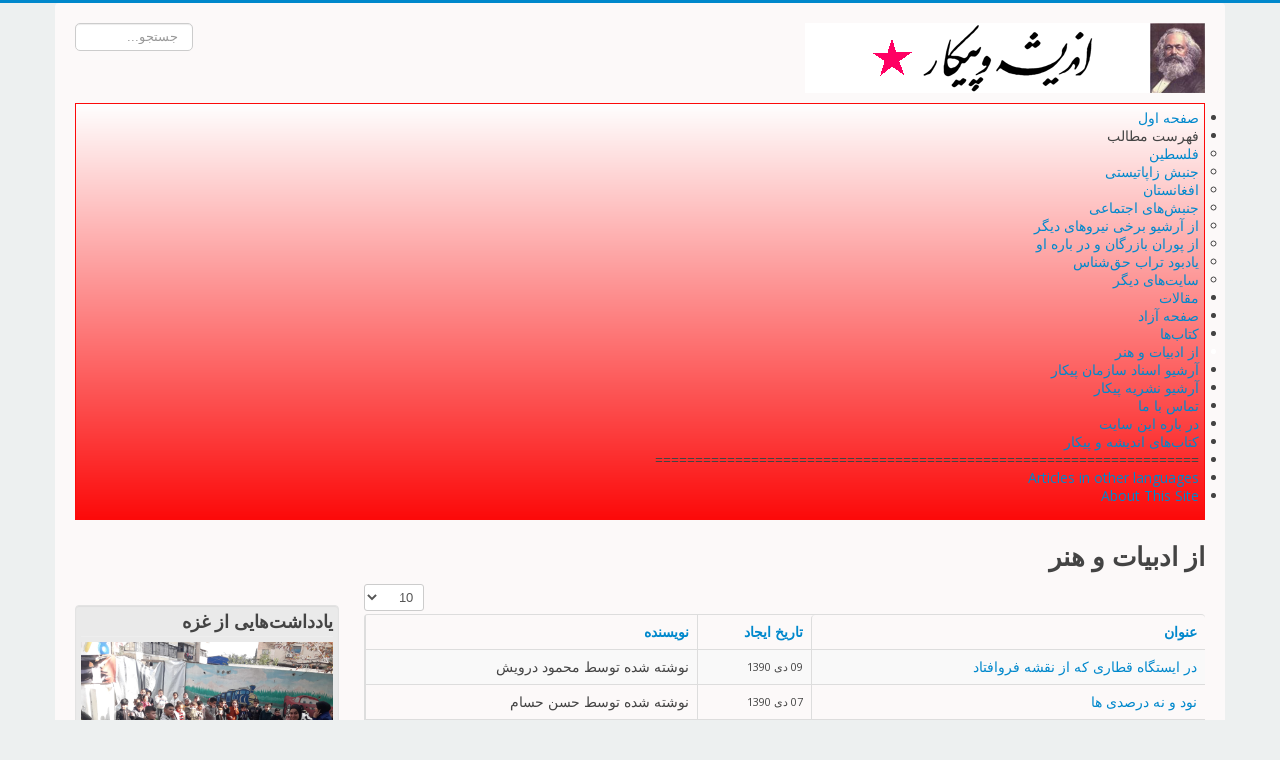

--- FILE ---
content_type: text/html; charset=utf-8
request_url: https://peykar.org/index.php/de-la-litterature-et-de-l-art?start=30
body_size: 9758
content:
<!DOCTYPE html>
<html prefix="og: http://ogp.me/ns#" xmlns="http://www.w3.org/1999/xhtml" xml:lang="fa-ir" lang="fa-ir" dir="rtl">
<head>
	<meta name="viewport" content="width=device-width, initial-scale=1.0" />
	<meta charset="utf-8" />
	<base href="https://peykar.org/index.php/de-la-litterature-et-de-l-art" />
	<meta name="description" content="My site" />
	<meta name="generator" content="Joomla! - Open Source Content Management" />
	<title>از ادبيات و هنر</title>
	<link href="/index.php/de-la-litterature-et-de-l-art?format=feed&amp;type=rss" rel="alternate" type="application/rss+xml" title="RSS 2.0" />
	<link href="/index.php/de-la-litterature-et-de-l-art?format=feed&amp;type=atom" rel="alternate" type="application/atom+xml" title="Atom 1.0" />
	<link href="/templates/protostarplus-eighteen/favicon.ico" rel="shortcut icon" type="image/vnd.microsoft.icon" />
	<link href="https://cdnjs.cloudflare.com/ajax/libs/simple-line-icons/2.4.1/css/simple-line-icons.min.css" rel="stylesheet" />
	<link href="/components/com_k2/css/k2.css?v=2.11.20250512" rel="stylesheet" />
	<link href="/plugins/system/jce/css/content.css?aa754b1f19c7df490be4b958cf085e7c" rel="stylesheet" />
	<link href="/templates/protostarplus-eighteen/css/template.css?643a53b2c1ece108bbcfdc0c4fec898a" rel="stylesheet" />
	<link href="/templates/protostarplus-eighteen/css/font-awesome.min.css?643a53b2c1ece108bbcfdc0c4fec898a" rel="stylesheet" />
	<link href="/templates/protostarplus-eighteen/css/user.css?643a53b2c1ece108bbcfdc0c4fec898a" rel="stylesheet" />
	<link href="/media/jui/css/bootstrap-rtl.css?643a53b2c1ece108bbcfdc0c4fec898a" rel="stylesheet" />
	<link href="/modules/mod_maximenuck/themes/custom/css/maximenuck_maximenuck98.css" rel="stylesheet" />
	<style>

.hide { display: none; }
.table-noheader { border-collapse: collapse; }
.table-noheader thead { display: none; }
/* Mobile Menu CK - https://www.joomlack.fr */
/* Automatic styles */

.mobilemenuck-bar {display:none;position:relative;left:0;top:0;right:0;z-index:100;}
.mobilemenuck-bar-title {display: block;}
.mobilemenuck-bar-button {cursor:pointer;box-sizing: border-box;position:absolute; top: 0; right: 0;line-height:0.8em;font-family:Segoe UI;text-align: center;}
.mobilemenuck {box-sizing: border-box;width: 100%;}
.mobilemenuck-topbar {position:relative;}
.mobilemenuck-title {display: block;}
.mobilemenuck-button {cursor:pointer;box-sizing: border-box;position:absolute; top: 0; right: 0;line-height:0.8em;font-family:Segoe UI;text-align: center;}
.mobilemenuck a {display:block;}
.mobilemenuck a:hover {text-decoration: none;}
.mobilemenuck .mobilemenuck-item > div {position:relative;}
/* for accordion */
.mobilemenuck-togglericon:after {cursor:pointer;text-align:center;display:block;position: absolute;right: 0;top: 0;content:"+";}
.mobilemenuck .open .mobilemenuck-togglericon:after {content:"-";}
.mobilemenuck-lock-button.mobilemenuck-button {right:45px}
.mobilemenuck-lock-button.mobilemenuck-button svg {max-height:50%;}
.mobilemenuck-lock-button.mobilemenuck-button::after {display: block;content: "";height: 100%;width: 100%;z-index: 1;position: absolute;top: 0;left: 0;}
.mobilemenuck[data-display="flyout"] {overflow: initial !important;}
.mobilemenuck[data-display="flyout"] .level1 + .mobilemenuck-submenu {position:absolute;top:0;left:auto;display:none;height:100vh;left:100%;}
.mobilemenuck[data-display="flyout"] .level2 + .mobilemenuck-submenu {position:absolute;top:0;left:auto;display:none;height:100vh;left:100%;}
.mobilemenuck[data-display="flyout"][data-effect*="slideright"] .level1 + .mobilemenuck-submenu {right:100%;left:auto;}
.mobilemenuck[data-display="flyout"][data-effect*="slideright"] .level2 + .mobilemenuck-submenu {right:100%;left:auto;}
@media screen and (max-width: 640px) {
.mobilemenuck[data-display="flyout"] .level1 + .mobilemenuck-submenu {position:static;width: initial !important;height: initial;}
}
@media screen and (max-width: 1000px) {
.mobilemenuck[data-display="flyout"] .level2 + .mobilemenuck-submenu {position:static;width: initial !important;height: initial;}
}

[data-id="maximenuck98"] .mobilemenuck-bar-title {
	background: #464646;
	color: #FFFFFF;
	font-weight: bold;
	text-indent: 20px;
	line-height: 43px;
	font-size: 20px;
}

[data-id="maximenuck98"] .mobilemenuck-bar-title a {
	color: #FFFFFF;
	font-weight: bold;
	text-indent: 20px;
	line-height: 43px;
	font-size: 20px;
}

[data-id="maximenuck98"] .mobilemenuck-bar-button {
	background: #333333;
	height: 43px;
	width: 43px;
	color: #FFFFFF;
	padding-top: 8px;
	font-size: 1.8em;
}

[data-id="maximenuck98"] .mobilemenuck-bar-button a {
	color: #FFFFFF;
	font-size: 1.8em;
}

[data-id="maximenuck98"].mobilemenuck {
	background: #464646;
	color: #FFFFFF;
	padding-bottom: 5px;
	font-weight: bold;
	font-size: 1.2em;
}

[data-id="maximenuck98"].mobilemenuck a {
	color: #FFFFFF;
	font-weight: bold;
	font-size: 1.2em;
}

[data-id="maximenuck98"] .mobilemenuck-title {
	background: #464646;
	height: 43px;
	text-indent: 20px;
	line-height: 43px;
	font-size: 20px;
}

[data-id="maximenuck98"] .mobilemenuck-title a {
	text-indent: 20px;
	line-height: 43px;
	font-size: 20px;
}

[data-id="maximenuck98"] .mobilemenuck-button {
	height: 35px;
	width: 45px;
	line-height: 35px;
	font-size: 1.8em;
}

[data-id="maximenuck98"] .mobilemenuck-button a {
	line-height: 35px;
	font-size: 1.8em;
}

[data-id="maximenuck98"] .mobilemenuck-item > .level1 {
	background: #027EA6;
	-moz-border-radius: 5px 5px 5px 5px;
	-o-border-radius: 5px 5px 5px 5px;
	-webkit-border-radius: 5px 5px 5px 5px;
	border-radius: 5px 5px 5px 5px;
	color: #FFFFFF;
	margin-top: 4px;
	margin-right: 4px;
	margin-bottom: 4px;
	margin-left: 4px;
	padding-left: 15px;
	line-height: 35px;
}

[data-id="maximenuck98"] .mobilemenuck-item > .level1 a {
	color: #FFFFFF;
	line-height: 35px;
}

[data-id="maximenuck98"] .mobilemenuck-item > .level2 {
	background: #FFFFFF;
	-moz-border-radius: 5px 5px 5px 5px;
	-o-border-radius: 5px 5px 5px 5px;
	-webkit-border-radius: 5px 5px 5px 5px;
	border-radius: 5px 5px 5px 5px;
	color: #000000;
	margin-top: 4px;
	margin-right: 4px;
	margin-bottom: 4px;
	margin-left: 4px;
	padding-left: 25px;
	line-height: 35px;
}

[data-id="maximenuck98"] .mobilemenuck-item > .level2 a {
	color: #000000;
	line-height: 35px;
}

[data-id="maximenuck98"] .level2 + .mobilemenuck-submenu .mobilemenuck-item > div {
	background: #689332;
	-moz-border-radius: 5px 5px 5px 5px;
	-o-border-radius: 5px 5px 5px 5px;
	-webkit-border-radius: 5px 5px 5px 5px;
	border-radius: 5px 5px 5px 5px;
	color: #FFFFFF;
	margin-top: 4px;
	margin-right: 4px;
	margin-bottom: 4px;
	margin-left: 4px;
	padding-left: 35px;
	line-height: 35px;
}

[data-id="maximenuck98"] .level2 + .mobilemenuck-submenu .mobilemenuck-item > div a {
	color: #FFFFFF;
	line-height: 35px;
}

[data-id="maximenuck98"] .mobilemenuck-togglericon:after {
	background: #000000;
	background: rgba(0,0,0,0.25);
	-pie-background: rgba(0,0,0,0.25);
	-moz-border-radius: 0px 5px 5px 0px;
	-o-border-radius: 0px 5px 5px 0px;
	-webkit-border-radius: 0px 5px 5px 0px;
	border-radius: 0px 5px 5px 0px;
	height: 35px;
	width: 35px;
	padding-right: 5px;
	padding-left: 5px;
	line-height: 35px;
	font-size: 1.7em;
}

[data-id="maximenuck98"] .mobilemenuck-togglericon:after a {
	line-height: 35px;
	font-size: 1.7em;
}
.mobilemaximenuck div span.descck {
    padding-left: 10px;
    font-size: 12px;
}.mobilemenuck-logo { text-align: center; }.mobilemenuck-logo-left { text-align: left; }.mobilemenuck-logo-right { text-align: right; }.mobilemenuck-logo a { display: inline-block; }div.mod_search93 input[type="search"]{ width:auto; }
	</style>
	<script type="application/json" class="joomla-script-options new">{"csrf.token":"eb3d0a260a1efd096e69b65298132b43","system.paths":{"root":"","base":""}}</script>
	<script src="/media/jui/js/jquery.min.js?643a53b2c1ece108bbcfdc0c4fec898a"></script>
	<script src="/media/jui/js/jquery-noconflict.js?643a53b2c1ece108bbcfdc0c4fec898a"></script>
	<script src="/media/jui/js/jquery-migrate.min.js?643a53b2c1ece108bbcfdc0c4fec898a"></script>
	<script src="/media/k2/assets/js/k2.frontend.js?v=2.11.20250512&sitepath=/"></script>
	<script src="/media/system/js/caption.js?643a53b2c1ece108bbcfdc0c4fec898a"></script>
	<script src="/media/system/js/core.js?643a53b2c1ece108bbcfdc0c4fec898a"></script>
	<script src="/media/jui/js/bootstrap.min.js?643a53b2c1ece108bbcfdc0c4fec898a"></script>
	<script src="/templates/protostarplus-eighteen/js/template.js?643a53b2c1ece108bbcfdc0c4fec898a"></script>
	<!--[if lt IE 9]><script src="/media/jui/js/html5.js?643a53b2c1ece108bbcfdc0c4fec898a"></script><![endif]-->
	<script src="/modules/mod_maximenuck/assets/maximenuck.min.js"></script>
	<script src="/media/plg_system_mobilemenuck/assets/mobilemenuck.js?ver=1.4.0"></script>
	<!--[if lt IE 9]><script src="/media/system/js/html5fallback.js?643a53b2c1ece108bbcfdc0c4fec898a"></script><![endif]-->
	<script>
jQuery(window).on('load',  function() {
				new JCaption('img.caption');
			});jQuery(function($){ initPopovers(); $("body").on("subform-row-add", initPopovers); function initPopovers (event, container) { $(container || document).find(".hasPopover").popover({"html": true,"trigger": "hover focus","container": "body"});} });jQuery(document).ready(function(){new Maximenuck('#maximenuck98', {fxtransition : 'linear',dureeIn : 0,dureeOut : 500,menuID : 'maximenuck98',testoverflow : '0',orientation : 'horizontal',behavior : 'mouseover',opentype : 'open',fxdirection : 'normal',directionoffset1 : '30',directionoffset2 : '30',showactivesubitems : '0',ismobile : 0,menuposition : '0',effecttype : 'dropdown',topfixedeffect : '1',topfixedoffset : '',clickclose : '0',closeclickoutside : '0',fxduration : 500});});jQuery(document).ready(function(){ new MobileMenuCK(jQuery('#maximenuck98'), {menubarbuttoncontent : '&#x2261;',topbarbuttoncontent : '×',showmobilemenutext : 'none',mobilemenutext : '&nbsp;',container : 'body',detectiontype : 'tablet',resolution : '640',usemodules : '0',useimages : '0',showlogo : '1',showdesc : '0',displaytype : 'accordion',displayeffect : 'normal',menuwidth : '300',openedonactiveitem : '0',mobilebackbuttontext : 'Back',menuselector : 'ul.maximenuck',uriroot : '',tooglebarevent : 'click',tooglebaron : 'all',logo_source : 'maximenuck',logo_image : '',logo_link : '',logo_alt : '',logo_position : 'left',logo_width : '',logo_height : '',logo_margintop : '',logo_marginright : '',logo_marginbottom : '',logo_marginleft : '',topfixedeffect : 'always',lock_button : '0',lock_forced : '0',accordion_use_effects : '0',accordion_toggle : '0',menuid : 'maximenuck98',merge : '',beforetext : '',aftertext : '',mergeorder : '',logo_where : '1',uriroot : ''}); });
	</script>

				<link href='//fonts.googleapis.com/css?family=Open+Sans' rel='stylesheet' type='text/css' />
		<style type="text/css">
			h1,h2,h3,h4,h5,h6,.site-title{
				font-family: 'Open Sans', sans-serif;
			}
		</style>
				<link href='//fonts.googleapis.com/css?family=Open+Sans' rel='stylesheet' type='text/css' />
		<style type="text/css">
			div, p, td {
				font-family: 'Open Sans', sans-serif ; font-size:100%;
			}
		</style>
	

<style type="text/css">
.item-page h1,.item-page h2,.item-page h3,.item-page h4,.item-page h5,.item-page h6 {color:#444444 !Important; }
.item-page a {color:#cc001f !Important; }.item-page a:hover {color:#0088cc !Important; }
#aside .well{padding:5px}
body.site{padding: 0px;border-top: 3px solid #0088cc;background-color: #edf0f0;}
a{color: #0088cc;}
.navbar-inner, .nav-list > .active > a, .nav-list > .active > a:hover, .dropdown-menu li > a:hover, .dropdown-menu .active > a, .dropdown-menu .active > a:hover, .nav-pills > .active > a, .nav-pills > .active > a:hover,
.btn-primary{background: #0088cc;}
.navbar-inner{-moz-box-shadow: 0 1px 3px rgba(0, 0, 0, .25), inset 0 -1px 0 rgba(0, 0, 0, .1), inset 0 30px 10px rgba(0, 0, 0, .2);-webkit-box-shadow: 0 1px 3px rgba(0, 0, 0, .25), inset 0 -1px 0 rgba(0, 0, 0, .1), inset 0 30px 10px rgba(0, 0, 0, .2);box-shadow: 0 1px 3px rgba(0, 0, 0, .25), inset 0 -1px 0 rgba(0, 0, 0, .1), inset 0 30px 10px rgba(0, 0, 0, .2);}
.body .container {background-color: #fcf9f9 ;background-color: rgba() !important;color: #444444;}
.nav > li > a:focus {background-color: #0088cc;}
.nav-pills > li > a {color:#0088cc;}
.ftr{background-color: #94061b !Important; padding: 10px; }
.ftr p, .ftr a, .ftr h1, .ftr h2, .ftr h3, .ftr h4 {color:#fcfcfc !important; }
.well {background:#eaeaea;}
.navigation {background: #ffffff; background: -webkit-linear-gradient(#ffffff, #fc0a0a); background: -o-linear-gradient(#ffffff, #fc0a0a); background: -moz-linear-gradient(#ffffff, #fc0a0a);     background: linear-gradient(#ffffff, #fc0a0a); border: 1px solid #fc0a0a;}
#top-bar{background-color: #f7200d ;background-color: rgba() !important;}
#top-bar-content div, #top-bar-content p {color:#f5da0e;}
.carousel-inner{max-height: 300px; width:100%;}
.nav > li > a:hover,.nav > li > a:focus {text-decoration: none;color:#222422;}
.brand{color: #0088cc !important;}
@media (min-width: 768px) and (max-width: 979px) {.navigation {background-color: #0088cc;}}
@media (min-width: 767px) {.navigation {background-color: #0088cc;}}
@media (min-width: 480px) {.navigation {background-color: #0088cc;}}
@media (min-width: 768px) {.navigation {background-color: #0088cc;}}


</style>
	<!--[if lt IE 9]>
		<script src="/media/jui/js/html5.js"></script>
	<![endif]-->


	</head>

<body class="site com_content view-category no-layout no-task itemid-115">
	<!-- Body -->
	<div class="body">
<div id="top-bar">
    <div id="top-bar-content">
        



    </div>
</div>
		<div class="container">
			<!-- Header -->
			<header class="header" role="banner">
				<div class="header-inner clearfix">
					<a class="brand pull-left" href="/">
						<img src="https://peykar.org/images/logo.png" alt="Peykar info" />											</a>
					<div class="header-search pull-right">

						<div class="search mod_search93">
	<form action="/index.php/de-la-litterature-et-de-l-art" method="post" class="form-inline" role="search">
		<label for="mod-search-searchword93" class="element-invisible">جستجو...</label> <input name="searchword" id="mod-search-searchword93" maxlength="200"  class="inputbox search-query input-medium" type="search" size="10" placeholder="جستجو..." />		<input type="hidden" name="task" value="search" />
		<input type="hidden" name="option" value="com_search" />
		<input type="hidden" name="Itemid" value="115" />
	</form>
</div>


					</div>
				</div>
			</header>
							<nav class="navigation" role="navigation">
					<div class="navbar pull-left">
						<a class="btn btn-navbar collapsed" data-toggle="collapse" data-target=".nav-collapse">
							<span class="icon-bar"></span>
							<span class="icon-bar"></span>
							<span class="icon-bar"></span>
						</a>
					</div>
					<div class="nav-collapse">
						<!-- debut Maximenu CK -->
	<div class="maximenuckh rtl" id="maximenuck98" style="z-index:10;">
						<ul class=" maximenuck">
				<li data-level="1" class="maximenuck item101 first level1 " style="z-index : 12000;" ><a  data-hover="صفحه اول" class="maximenuck " href="/index.php"><span class="titreck"  data-hover="صفحه اول"><span class="titreck-text"><span class="titreck-title">صفحه اول</span></span></span></a>
		</li><li data-level="1" class="maximenuck item132 parent level1 " style="z-index : 11999;" ><span  data-hover="فهرست مطالب" class="separator "><span class="titreck"  data-hover="فهرست مطالب"><span class="titreck-text"><span class="titreck-title">فهرست مطالب</span></span></span></span>
	<div class="floatck" style=""><div class="maxidrop-main" style=""><div class="maximenuck2 first " >
	<ul class="maximenuck2"><li data-level="2" class="maximenuck item111 first level2 " style="z-index : 11998;" ><a  data-hover="فلسطین" class="maximenuck " href="/index.php/rubriques/palestine"><span class="titreck"  data-hover="فلسطین"><span class="titreck-text"><span class="titreck-title">فلسطین</span></span></span></a>
		</li><li data-level="2" class="maximenuck item112 level2 " style="z-index : 11997;" ><a  data-hover="جنبش زاپاتیستی" class="maximenuck " href="/index.php/rubriques/le-mouvement-zapatiste"><span class="titreck"  data-hover="جنبش زاپاتیستی"><span class="titreck-text"><span class="titreck-title">جنبش زاپاتیستی</span></span></span></a>
		</li><li data-level="2" class="maximenuck item113 level2 " style="z-index : 11996;" ><a  data-hover="افغانستان" class="maximenuck " href="/index.php/rubriques/afghanistan"><span class="titreck"  data-hover="افغانستان"><span class="titreck-text"><span class="titreck-title">افغانستان</span></span></span></a>
		</li><li data-level="2" class="maximenuck item143 level2 " style="z-index : 11995;" ><a  data-hover="جنبش‌های اجتماعی" class="maximenuck " href="/index.php/rubriques/2021-01-14-20-35-15"><span class="titreck"  data-hover="جنبش‌های اجتماعی"><span class="titreck-text"><span class="titreck-title">جنبش‌های اجتماعی</span></span></span></a>
		</li><li data-level="2" class="maximenuck item121 level2 " style="z-index : 11994;" ><a  data-hover="از آرشیو برخی نیروهای دیگر" class="maximenuck " href="http://peykar.org/Niruhaye-Digar/niruhaye-digar.html" target="_blank" ><span class="titreck"  data-hover="از آرشیو برخی نیروهای دیگر"><span class="titreck-text"><span class="titreck-title">از آرشیو برخی نیروهای دیگر</span></span></span></a>
		</li><li data-level="2" class="maximenuck item122 level2 " style="z-index : 11993;" ><a  data-hover="از پوران بازرگان و در باره او" class="maximenuck " href="/index.php/rubriques/de-pouran-bazargan-et-de-lui"><span class="titreck"  data-hover="از پوران بازرگان و در باره او"><span class="titreck-text"><span class="titreck-title">از پوران بازرگان و در باره او</span></span></span></a>
		</li><li data-level="2" class="maximenuck item123 level2 " style="z-index : 11992;" ><a  data-hover="یادبود تراب حق‌شناس" class="maximenuck " href="/index.php/rubriques/memorial-torab-haghshenas"><span class="titreck"  data-hover="یادبود تراب حق‌شناس"><span class="titreck-text"><span class="titreck-title">یادبود تراب حق‌شناس</span></span></span></a>
		</li><li data-level="2" class="maximenuck item124 last level2 " style="z-index : 11991;" ><a  data-hover="سایت‌های دیگر" class="maximenuck " href="/index.php/rubriques/autres-sites"><span class="titreck"  data-hover="سایت‌های دیگر"><span class="titreck-text"><span class="titreck-title">سایت‌های دیگر</span></span></span></a>
	</li>
	</ul>
	</div></div></div>
	</li><li data-level="1" class="maximenuck item108 level1 " style="z-index : 11990;" ><a  data-hover="مقالات" class="maximenuck " href="/index.php/articles"><span class="titreck"  data-hover="مقالات"><span class="titreck-text"><span class="titreck-title">مقالات</span></span></span></a>
		</li><li data-level="1" class="maximenuck item110 level1 " style="z-index : 11989;" ><a  data-hover="صفحه آزاد" class="maximenuck " href="/index.php/pages-libres"><span class="titreck"  data-hover="صفحه آزاد"><span class="titreck-text"><span class="titreck-title">صفحه آزاد</span></span></span></a>
		</li><li data-level="1" class="maximenuck item109 level1 " style="z-index : 11988;" ><a  data-hover="کتاب‌ها" class="maximenuck " href="/index.php/livres"><span class="titreck"  data-hover="کتاب‌ها"><span class="titreck-text"><span class="titreck-title">کتاب‌ها</span></span></span></a>
		</li><li data-level="1" class="maximenuck item115 current active level1 " style="z-index : 11987;" ><a  data-hover="از ادبيات و هنر" class="maximenuck " href="/index.php/de-la-litterature-et-de-l-art"><span class="titreck"  data-hover="از ادبيات و هنر"><span class="titreck-text"><span class="titreck-title">از ادبيات و هنر</span></span></span></a>
		</li><li data-level="1" class="maximenuck item125 level1 " style="z-index : 11986;" ><a  data-hover="آرشيو اسناد سازمان پیکار " class="maximenuck " href="/peykarIndex.html" target="_blank" ><span class="titreck"  data-hover="آرشيو اسناد سازمان پیکار "><span class="titreck-text"><span class="titreck-title">آرشيو اسناد سازمان پیکار </span></span></span></a>
		</li><li data-level="1" class="maximenuck item120 level1 " style="z-index : 11985;" ><a  data-hover="آرشیو نشریه پيکار" class="maximenuck " href="http://peykar.org/PeykarArchive/Peykar/Nashriyeh-Peykar.html"><span class="titreck"  data-hover="آرشیو نشریه پيکار"><span class="titreck-text"><span class="titreck-title">آرشیو نشریه پيکار</span></span></span></a>
		</li><li data-level="1" class="maximenuck item134 level1 " style="z-index : 11984;" ><a  data-hover="تماس با ما" class="maximenuck " href="/index.php/contacter-nous"><span class="titreck"  data-hover="تماس با ما"><span class="titreck-text"><span class="titreck-title">تماس با ما</span></span></span></a>
		</li><li data-level="1" class="maximenuck item126 level1 " style="z-index : 11983;" ><a  data-hover="در باره اين سايت" class="maximenuck " href="/index.php/a-propos-de-ce-site"><span class="titreck"  data-hover="در باره اين سايت"><span class="titreck-text"><span class="titreck-title">در باره اين سايت</span></span></span></a>
		</li><li data-level="1" class="maximenuck item193 level1 " style="z-index : 11982;" ><a  data-hover="کتاب‌های اندیشه و پیکار" class="maximenuck " href="/index.php/2025-09-21-14-29-23"><span class="titreck"  data-hover="کتاب‌های اندیشه و پیکار"><span class="titreck-text"><span class="titreck-title">کتاب‌های اندیشه و پیکار</span></span></span></a>
		</li><li data-level="1" class="maximenuck item194 mobilemenuck-hide level1 " style="z-index : 11981;" ><span  data-hover="====================================================================" class="separator "><span class="titreck"  data-hover="===================================================================="><span class="titreck-text"><span class="titreck-title">====================================================================</span></span></span></span>
		</li><li data-level="1" class="maximenuck item116 level1 " style="z-index : 11980;" ><a  data-hover="Articles in other languages" class="maximenuck " href="/index.php/11-articles-in-english"><span class="titreck"  data-hover="Articles in other languages"><span class="titreck-text"><span class="titreck-title">Articles in other languages</span></span></span></a>
		</li><li data-level="1" class="maximenuck item192 last level1 " style="z-index : 11979;" ><a  data-hover="About This Site" class="maximenuck " href="/index.php/about-this-site"><span class="titreck"  data-hover="About This Site"><span class="titreck-text"><span class="titreck-title">About This Site</span></span></span></a></li>            </ul>
    </div>
    <!-- fin maximenuCK -->

					</div>

				</nav>
						

	
			<div class="row-fluid">
								<main id="content" role="main" class="span9">
					<!-- Begin Content -->
					
					<div id="system-message-container">
	</div>

					<div class="category-list">

<div>
	<div class="content-category">
					<h1>
				از ادبيات و هنر			</h1>
		
				
							
				<form action="https://peykar.org/index.php/de-la-litterature-et-de-l-art?start=30" method="post" name="adminForm" id="adminForm" class="form-inline">
	<fieldset class="filters btn-toolbar clearfix">
		<legend class="hide">فیلترها</legend>
							<div class="btn-group pull-right">
				<label for="limit" class="element-invisible">
					نمایش #				</label>
				<select id="limit" name="limit" class="inputbox input-mini" size="1" onchange="this.form.submit()">
	<option value="5">5</option>
	<option value="10" selected="selected">10</option>
	<option value="15">15</option>
	<option value="20">20</option>
	<option value="25">25</option>
	<option value="30">30</option>
	<option value="50">50</option>
	<option value="100">100</option>
	<option value="0">همه</option>
</select>
			</div>
		
		<input type="hidden" name="filter_order" value="" />
		<input type="hidden" name="filter_order_Dir" value="" />
		<input type="hidden" name="limitstart" value="" />
		<input type="hidden" name="task" value="" />
	</fieldset>

	<div class="control-group hide pull-right">
		<div class="controls">
			<button type="submit" name="filter_submit" class="btn btn-primary">فیلتر</button>
		</div>
	</div>


	<table class="category table table-striped table-bordered table-hover">
		<caption class="hide">لیست مطالب در مجموعه ادبيات و هنر</caption>
		<thead>
			<tr>
				<th scope="col" id="categorylist_header_title">
					<a href="#" onclick="Joomla.tableOrdering('a.title','asc','', document.getElementById('adminForm'));return false;" class="hasPopover" title="عنوان" data-content="برای مرتب کردن بر اساس این ستون کلیک کنید" data-placement="top">عنوان</a>				</th>
									<th scope="col" id="categorylist_header_date">
													<a href="#" onclick="Joomla.tableOrdering('a.created','asc','');return false;" class="hasPopover" title="تاریخ ایجاد" data-content="برای مرتب کردن بر اساس این ستون کلیک کنید" data-placement="top">تاریخ ایجاد</a>											</th>
													<th scope="col" id="categorylist_header_author">
						<a href="#" onclick="Joomla.tableOrdering('author','asc','');return false;" class="hasPopover" title="نویسنده" data-content="برای مرتب کردن بر اساس این ستون کلیک کنید" data-placement="top">نویسنده</a>					</th>
																							</tr>
		</thead>
		<tbody>
									<tr class="cat-list-row0" >
						<td headers="categorylist_header_title" class="list-title">
									<a href="/index.php/de-la-litterature-et-de-l-art/664-ghatar">
						در ایستگاه قطاری که از نقشه فروافتاد					</a>
																								</td>
							<td headers="categorylist_header_date" class="list-date small">
					09 دی 1390 				</td>
										<td headers="categorylist_header_author" class="list-author">
																														نوشته شده توسط  محمود درویش															</td>
																		</tr>
									<tr class="cat-list-row1" >
						<td headers="categorylist_header_title" class="list-title">
									<a href="/index.php/de-la-litterature-et-de-l-art/663-sher99">
						نود و نه درصدی ها					</a>
																								</td>
							<td headers="categorylist_header_date" class="list-date small">
					07 دی 1390 				</td>
										<td headers="categorylist_header_author" class="list-author">
																														نوشته شده توسط  حسن حسام															</td>
																		</tr>
									<tr class="cat-list-row0" >
						<td headers="categorylist_header_title" class="list-title">
									<a href="/index.php/de-la-litterature-et-de-l-art/659-blue-bra">
						پاسخ کرسِت آبی های مصری به نظامیان					</a>
																								</td>
							<td headers="categorylist_header_date" class="list-date small">
					03 دی 1390 				</td>
										<td headers="categorylist_header_author" class="list-author">
																														نوشته شده توسط  کارلوس لاتوف															</td>
																		</tr>
									<tr class="cat-list-row1" >
						<td headers="categorylist_header_title" class="list-title">
									<a href="/index.php/de-la-litterature-et-de-l-art/635-tarane">
						دو ترانه					</a>
																								</td>
							<td headers="categorylist_header_date" class="list-date small">
					06 مهر 1390 				</td>
										<td headers="categorylist_header_author" class="list-author">
																														نوشته شده توسط  Super User															</td>
																		</tr>
									<tr class="cat-list-row0" >
						<td headers="categorylist_header_title" class="list-title">
									<a href="/index.php/de-la-litterature-et-de-l-art/621-peykargaransarttook">
						پيكارگران پاى در زنجير					</a>
																								</td>
							<td headers="categorylist_header_date" class="list-date small">
					28 شهریور 1390 				</td>
										<td headers="categorylist_header_author" class="list-author">
																														نوشته شده توسط  سرتوك															</td>
																		</tr>
									<tr class="cat-list-row1" >
						<td headers="categorylist_header_title" class="list-title">
									<a href="/index.php/de-la-litterature-et-de-l-art/618-soomali">
						سومالی: اهمیت ندهید					</a>
																								</td>
							<td headers="categorylist_header_date" class="list-date small">
					08 شهریور 1390 				</td>
										<td headers="categorylist_header_author" class="list-author">
																														نوشته شده توسط  امیر سلیمان															</td>
																		</tr>
									<tr class="cat-list-row0" >
						<td headers="categorylist_header_title" class="list-title">
									<a href="/index.php/de-la-litterature-et-de-l-art/605-sher3">
						سه شعر از اتو رنه کاستیلو، شاعر انقلابی گواتمالایی					</a>
																								</td>
							<td headers="categorylist_header_date" class="list-date small">
					31 خرداد 1390 				</td>
										<td headers="categorylist_header_author" class="list-author">
																														نوشته شده توسط  اتو رنه کاستیلو															</td>
																		</tr>
									<tr class="cat-list-row1" >
						<td headers="categorylist_header_title" class="list-title">
									<a href="/index.php/de-la-litterature-et-de-l-art/600-mahmooddarvish">
						ما را از شر این شعرها نجات دهید					</a>
																								</td>
							<td headers="categorylist_header_date" class="list-date small">
					09 خرداد 1390 				</td>
										<td headers="categorylist_header_author" class="list-author">
																														نوشته شده توسط  محمود درویش															</td>
																		</tr>
									<tr class="cat-list-row0" >
						<td headers="categorylist_header_title" class="list-title">
									<a href="/index.php/de-la-litterature-et-de-l-art/599-shamslangeroody">
						شمس لنگرودى و شعر سياسى ـ اجتماعى امروز ايران					</a>
																								</td>
							<td headers="categorylist_header_date" class="list-date small">
					09 خرداد 1390 				</td>
										<td headers="categorylist_header_author" class="list-author">
																														نوشته شده توسط  مصاحبه با شمس لنگرودى															</td>
																		</tr>
									<tr class="cat-list-row1" >
						<td headers="categorylist_header_title" class="list-title">
									<a href="/index.php/de-la-litterature-et-de-l-art/577-nakhodnaaarbab">
						نه خدا، نه ارباب					</a>
																								</td>
							<td headers="categorylist_header_date" class="list-date small">
					04 فروردين 1390 				</td>
										<td headers="categorylist_header_author" class="list-author">
																														نوشته شده توسط  گروه کانای															</td>
																		</tr>
				</tbody>
	</table>


			<div class="pagination">

							<p class="counter pull-right">
					صفحه4 از8				</p>
			
			<ul class="pagination-list"><li><a title="شروع" href="/index.php/de-la-litterature-et-de-l-art" class="pagenav"><span class="icon-first"></span></a></li><li><a title="قبلی" href="/index.php/de-la-litterature-et-de-l-art?start=20" class="pagenav"><span class="icon-previous"></span></a></li><li class="hidden-phone"><a title="1" href="/index.php/de-la-litterature-et-de-l-art" class="pagenav">1</a></li><li class="hidden-phone"><a title="2" href="/index.php/de-la-litterature-et-de-l-art?start=10" class="pagenav">2</a></li><li class="hidden-phone"><a title="3" href="/index.php/de-la-litterature-et-de-l-art?start=20" class="pagenav">3</a></li><li class="active hidden-phone"><a>4</a></li><li class="hidden-phone"><a title="5" href="/index.php/de-la-litterature-et-de-l-art?start=40" class="pagenav">...</a></li><li class="hidden-phone"><a title="6" href="/index.php/de-la-litterature-et-de-l-art?start=50" class="pagenav">6</a></li><li class="hidden-phone"><a title="7" href="/index.php/de-la-litterature-et-de-l-art?start=60" class="pagenav">7</a></li><li class="hidden-phone"><a title="8" href="/index.php/de-la-litterature-et-de-l-art?start=70" class="pagenav">8</a></li><li><a title="بعدی" href="/index.php/de-la-litterature-et-de-l-art?start=40" class="pagenav"><span class="icon-next"></span></a></li><li><a title="پایان" href="/index.php/de-la-litterature-et-de-l-art?start=70" class="pagenav"><span class="icon-last"></span></a></li></ul>		</div>
	</form>

			</div>
</div>


</div>


	<style>
.ssb{min-height: 50px; width: 100%; }
</style>
<div class=ssb>
<!-- AddThis Button BEGIN -->
<br><div class="addthis_toolbox addthis_default_style ">
<a class="addthis_button_facebook_like" fb:like:layout="button_count"></a>
<a class="addthis_button_tweet"></a>
</div>
<script type="text/javascript" src="//s7.addthis.com/js/300/addthis_widget.js" async="async"></script>
<!-- AddThis Button END -->
</div>

					<div aria-label="Breadcrumbs" role="navigation">
	<ul itemscope itemtype="https://schema.org/BreadcrumbList" class="breadcrumb">
					<li>
				شما اینجا هستید: &#160;
			</li>
		
						<li itemprop="itemListElement" itemscope itemtype="https://schema.org/ListItem">
											<a itemprop="item" href="/index.php" class="pathway"><span itemprop="name">خانه</span></a>
					
											<span class="divider">
							<img src="/media/system/images/arrow_rtl.png" alt="" />						</span>
										<meta itemprop="position" content="1">
				</li>
							<li itemprop="itemListElement" itemscope itemtype="https://schema.org/ListItem" class="active">
					<span itemprop="name">
						از ادبيات و هنر					</span>
					<meta itemprop="position" content="2">
				</li>
				</ul>
</div>

					<!-- End Content -->
				</main>
									<div id="aside" class="span3">

						<div align=center>
						<br>
				&nbsp;
																																					</div><br>


						<!-- Begin Right Sidebar -->
						<div class="well "><h3 class="page-header">یادداشت‌هایی از غزه</h3>

<div class="custom"  >
	<p style="text-align: center;"><a href="/index.php/rubriques/palestine/1508-2023-10-20-21-45-34"><img src="/images/IMG-20260121-WA0005.jpg" alt="IMG-20260121-WA0005.jpg" width="287" height="215" /></a><span style="font-family: verdana, geneva;">&nbsp;<span style="font-size: 14pt;"><a href="/index.php/rubriques/palestine/1508-2023-10-20-21-45-34" style="color: #0000ff;"><span style="font-family: verdana, geneva;">ا<strong>ز زیاد مدوخ&nbsp;</strong></span><strong><span style="font-family: verdana, geneva;">از غزه-&nbsp;</span></strong></a><strong><a href="/index.php/rubriques/palestine/1508-2023-10-20-21-45-34" style="color: #0000ff;">۲۴ ژانویه ۲۰۲۶</a><span style="font-family: verdana, geneva; font-size: 14pt;"></span></strong></span></span><span style="font-size: 14pt; font-family: verdana, geneva;"></span><a href="/index.php/rubriques/palestine/1508-2023-10-20-21-45-34" style="color: #0000ff;"></a><span style="font-size: 12pt; font-family: verdana, geneva;"></span><a href="/index.php/rubriques/palestine/1508-2023-10-20-21-45-34" style="color: #0000ff;"></a></p>
<p><span style="font-family: verdana, geneva; font-size: 12pt;"><strong><a href="/index.php/rubriques/palestine/1508-2023-10-20-21-45-34" style="color: #0000ff;">یک فعالیت کوچک جهت شاد کردن بخشی از کودکان غزه و&nbsp; حمایت روانی از آنان، در پایان ژانویه ۲۰۲۶</a></strong></span></p>
<p><span style="font-size: 24pt;"><strong><a href="/index.php/rubriques/palestine/1508-2023-10-20-21-45-34" style="color: #0000ff;"><span style="font-family: verdana, geneva;">ادامه</span></a></strong></span></p></div>
</div>
						<!-- End Right Sidebar -->
					</div>
				
			</div>


						     <div class="ftr">

			         <div class="row-fluid">
			            <div class="span12">
			              		<div class="moduletable">
						

<div class="custom"  >
	<div class="items-leading clearfix">
<p dir="rtl"><span style="color: #ffffff; font-size: 14pt;">&nbsp;.. ولی انقلابهای پرولتری ... مدام از خود انتقاد می کنند، پی در پی حرکت خود را متوقف می سازند و به آنچه که انجام یافته به نظر می رسد باز می گردند تا بار دیگر آن را از سر بگیرند، خصلت نیم بند و جوانب ضعف و فقر تلاشهای اولیه خود را بی رحمانه به باد استهزا می گیرند، دشمن خود را گویی فقط برای آن بر زمین می کوبند که از زمین نیروی تازه بگیرد و بار دیگر غول آسا علیه آنها قد برافرازد... مارکس، هجدهم برومر</span></p>
</div></div>
		</div>
	
			            </div>
			             			             			             
                         
                        <p class="pull-right">
				<a href="#top" id="back-top">
					Back to Top				</a>
			             </p>
                          			     </div>


			     </div>
			         </div>
			     
		</div>

	</div>

	


<script type="text/javascript">// <![CDATA[
var $ = jQuery.noConflict(); $(document).ready(function()  { $('#myCarousel').carousel({ interval:5000, cycle: true }); });
// ]]></script>


</body>

</html>


--- FILE ---
content_type: text/css
request_url: https://peykar.org/templates/protostarplus-eighteen/css/user.css?643a53b2c1ece108bbcfdc0c4fec898a
body_size: 13
content:
body {
margin: 0;
font-family: "Helvetica Neue", Helvetica, Arial, sans-serif;
font-size: 14px;
line-height: 25px;
color: #333;
background-color: #fff;
}